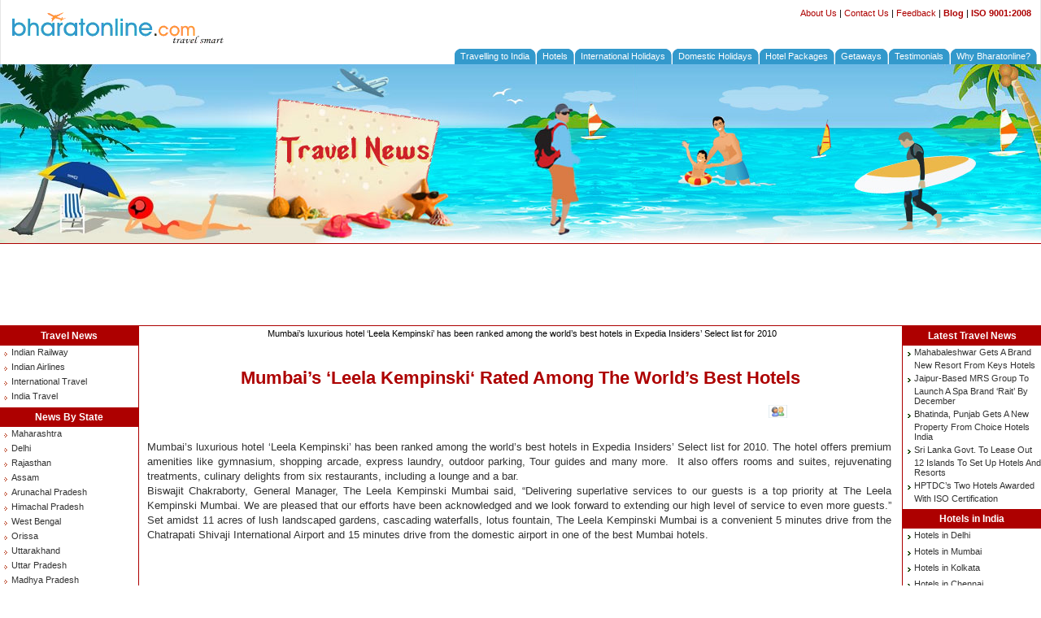

--- FILE ---
content_type: text/html
request_url: https://www.bharatonline.com/news/details/mumbais-leela-kempinski-rated-among-the-worlds-208.php
body_size: 26221
content:
<!DOCTYPE HTML PUBLIC "-//SoftQuad//DTD HoTMetaL PRO 4.0::19971010::extensions to HTML 4.0//EN"
 "hmpro4.dtd">

<HTML>
 <HEAD>
    <TITLE>Mumbai�s �Leela Kempinski� Rated Among The World�s Best Hotels</TITLE>
<META NAME="keyword" CONTENT="Mumbai�s �Leela Kempinski� Rated Among The World�s Best Hotels">
<META NAME="description" CONTENT="Mumbai�s luxurious hotel �Leela Kempinski� has been ranked among the world�s best hotels in Expedia Insiders� Select list for 2010">
<LINK HREF="/news/css/home.css" REL="stylesheet" TYPE="text/css">
<SCRIPT SRC="/news/js/main.js"></SCRIPT>
</HEAD>
<BODY>
<script language="javascript">
if ((screen.width>1024))
{
	document.write("<link rel='stylesheet' href='/main-1.css'/>");
}
</script>

<map name="map1Map" id="map1Map"><area shape="rect" coords="12,9,274,50" href="/index.html" alt="Bharat Online"></map>
<table border="0" vspace="0" hspace="0" cellpadding="0" cellspacing="0" align="center" bgcolor="#ffffff" class="tbl-main">
	<tr><td align="left" valign="top"><img src="/images/bharat-online.gif" alt="Bharat Online" title="Bharat Online" width="276" height="52" vspace="4" border="0" usemap="#map1Map"></td>
		<td align="left" valign="top"><table border="0" align="right" cellpadding="0" cellspacing="0" style="margin-right:11px;">
			<tr><td height="7" colspan="2"></td></tr>
			<tr><td align="right">&nbsp;</td>
				<td><div align="right" class="search-link"><a href="/about-us.html">About Us</a> | <a href="/contact-us.html">Contact Us</a> | <a href="/feedback.html">Feedback</a> | <b><a href="http://blog.bharatonline.com/">Blog</a></b> | <strong><font color="#ad0000">ISO 9001:2008</font></strong></div></td></tr>
		</table></td></tr>
	<tr><td colspan="2" align="right" valign="bottom"><table border="0" cellspacing="0" cellpadding="0">
		<tr><td><img src="/images/tp-1.gif" width="7" height="19" /></td>
			<td><div class="b1"><a href="/india-tour.html">Travelling to India</a></div></td>
			<td><img src="/images/tp-2.gif" width="7" height="19"><img src="/images/tp-1.gif" width="7" height="19" /></td>
			<td><div class="b1"><a href="/hotels/">Hotels</a></div></td>
			<td><img src="/images/tp-2.gif" width="7" height="19"><img src="/images/tp-1.gif" width="7" height="19" /></td>
			<!--<td><div class="b1"><a href="http://flights.bharatonline.com/">Flights</a></div></td>
			<td><img src="/images/tp-2.gif" width="7" height="19" /><img src="/images/tp-1.gif" width="7" height="19" /></td> -->
			<td><div class="b1"><a href="http://worldwide.bharatonline.com/">International Holidays</a></div></td>
			<td><img src="/images/tp-2.gif" width="7" height="19" /><img src="/images/tp-1.gif" width="7" height="19" /></td>
			<td><div class="b1"><a href="http://holidays.bharatonline.com/">Domestic Holidays</a></div></td>
			<td><img src="/images/tp-2.gif" width="7" height="19" /><img src="/images/tp-1.gif" width="7" height="19" /></td>
			<td><div class="b1"><a href="http://packages.bharatonline.com">Hotel Packages</a></div></td>
			<td><img src="/images/tp-2.gif" width="7" height="19" /><img src="/images/tp-1.gif" width="7" height="19" /></td>
			<td><div class="b1"><a href="/getaways/index.php">Getaways</a></div></td>
			<td><img src="/images/tp-2.gif" width="7" height="19" /><img src="/images/tp-1.gif" width="7" height="19" /></td>
			<td><div class="b1"><a href="http://www.bharatonline.com/testimonials/">Testimonials</a></div></td>
			<td><img src="/images/tp-2.gif" width="7" height="19" /><img src="/images/tp-1.gif" width="7" height="19" /></td>
			<td><div class="b1"><a href="/why-bharatonline.html">Why Bharatonline?</a></div></td>
			<td><img src="/images/tp-2.gif" width="7" height="19" /></td>
			<td width="2">&nbsp;</td></tr>
		</table></td></tr>
</table><table width="100%" border="0" cellpadding="0" cellspacing="0">
	<tr><td background="/news/gifs/travel-news-bg.jpg"><img src="/news/gifs/travelnews.jpg" alt="Travel News" width="311" height="220" /><img src="/news/gifs/travel-news.jpg" alt="Travel News" width="250" height="220" usemap="#map1" border="0" hspace="0" vspace="0" /><img src="/news/gifs/beach.jpg" alt="Travel News" width="217" height="220" /></td></tr>
	<tr><td height="1" bgcolor="#ad0000"></td></tr>
	<TR><TD height="100"><table width="100%" border="0" cellspacing="0" cellpadding="0">
	<tr><td height="96" align="center" valign="middle">
		<script type="text/javascript"><!--
		google_ad_client = "ca-pub-4369775219277797";
		/* bol-728-top-red */
		google_ad_slot = "3084062709";
		google_ad_width = 728;
		google_ad_height = 90;
		//-->
		</script>
		<script type="text/javascript" src="http://pagead2.googlesyndication.com/pagead/show_ads.js"></script></td></tr>
</table></TD></TR>
	<tr><td height="1" bgcolor="#ad0000"></td></tr>
</table>
<map name="map1" id="map1">
  <area shape="poly" coords="31,91,59,87,68,99,119,99,125,90,141,89,156,91,169,99,213,97,219,108,215,121,168,128,138,120,123,119,44,122,31,93,32,92,32,91" 
    href="/news/index.php" alt="Travel News" class="img1" />
</map>
<TABLE WIDTH="100%" BORDER="0" CELLPADDING="0" CELLSPACING="0">
      <TR>
        <TD VALIGN="TOP" WIDTH="170" CLASS="left-box" ><TABLE WIDTH="170" BORDER="0" CELLPADDING="0" CELLSPACING="0">
<TR><TD><DIV CLASS="left-head"><B><A HREF="/news/index.php">Travel News</A></B></DIV></TD></TR>
				<TR><TD><DIV CLASS="left-nav"><img src="/news/gifs/red-arrow.gif" align="absmiddle" alt=""><A HREF="/news/indian-railway.php">Indian Railway</A></DIV></TD></TR>
					<TR><TD><DIV CLASS="left-nav"><img src="/news/gifs/red-arrow.gif" align="absmiddle" alt=""><A HREF="/news/indian-airlines.php">Indian Airlines</A></DIV></TD></TR>
					<TR><TD><DIV CLASS="left-nav"><img src="/news/gifs/red-arrow.gif" align="absmiddle" alt=""><A HREF="/news/international-tourism.php">International Travel</A></DIV></TD></TR>
					<TR><TD><DIV CLASS="left-nav"><img src="/news/gifs/red-arrow.gif" align="absmiddle" alt=""><A HREF="/news/indian-travel.php">India Travel</A></DIV></TD></TR>
				<TR><TD height="4"></TD></TR>
      <TR><TD><DIV CLASS="left-head"><B>News By State</B></DIV></TD></TR>
<TR><TD><DIV CLASS="left-nav"><img src="/news/gifs/red-arrow.gif" align="absmiddle" alt=''><A HREF= "/news/maharashtra.php">Maharashtra</A></DIV></TD></TR><TR><TD><DIV CLASS="left-nav"><img src="/news/gifs/red-arrow.gif" align="absmiddle" alt=''><A HREF= "/news/delhi.php">Delhi</A></DIV></TD></TR><TR><TD><DIV CLASS="left-nav"><img src="/news/gifs/red-arrow.gif" align="absmiddle" alt=''><A HREF= "/news/rajasthan.php">Rajasthan</A></DIV></TD></TR><TR><TD><DIV CLASS="left-nav"><img src="/news/gifs/red-arrow.gif" align="absmiddle" alt=''><A HREF= "/news/assam.php">Assam</A></DIV></TD></TR><TR><TD><DIV CLASS="left-nav"><img src="/news/gifs/red-arrow.gif" align="absmiddle" alt=''><A HREF= "/news/arunachal-pradesh.php">Arunachal Pradesh</A></DIV></TD></TR><TR><TD><DIV CLASS="left-nav"><img src="/news/gifs/red-arrow.gif" align="absmiddle" alt=''><A HREF= "/news/himachal-pradesh.php">Himachal Pradesh</A></DIV></TD></TR><TR><TD><DIV CLASS="left-nav"><img src="/news/gifs/red-arrow.gif" align="absmiddle" alt=''><A HREF= "/news/west-bengal.php">West Bengal</A></DIV></TD></TR><TR><TD><DIV CLASS="left-nav"><img src="/news/gifs/red-arrow.gif" align="absmiddle" alt=''><A HREF= "/news/orissa.php">Orissa</A></DIV></TD></TR><TR><TD><DIV CLASS="left-nav"><img src="/news/gifs/red-arrow.gif" align="absmiddle" alt=''><A HREF= "/news/uttarakhand.php">Uttarakhand</A></DIV></TD></TR><TR><TD><DIV CLASS="left-nav"><img src="/news/gifs/red-arrow.gif" align="absmiddle" alt=''><A HREF= "/news/uttar-pradesh.php">Uttar Pradesh</A></DIV></TD></TR><TR><TD><DIV CLASS="left-nav"><img src="/news/gifs/red-arrow.gif" align="absmiddle" alt=''><A HREF= "/news/madhya-pradesh.php">Madhya Pradesh</A></DIV></TD></TR><TR><TD><DIV CLASS="left-nav"><img src="/news/gifs/red-arrow.gif" align="absmiddle" alt=''><A HREF= "/news/tamil-nadu.php">Tamil Nadu</A></DIV></TD></TR><TR><TD><DIV CLASS="left-nav"><img src="/news/gifs/red-arrow.gif" align="absmiddle" alt=''><A HREF= "/news/karnataka.php">Karnataka</A></DIV></TD></TR><TR><TD><DIV CLASS="left-nav"><img src="/news/gifs/red-arrow.gif" align="absmiddle" alt=''><A HREF= "/news/jammu-and-kashmir.php">Jammu and Kashmir</A></DIV></TD></TR><TR><TD><DIV CLASS="left-nav"><img src="/news/gifs/red-arrow.gif" align="absmiddle" alt=''><A HREF= "/news/meghalaya.php">Meghalaya</A></DIV></TD></TR><TR><TD><DIV CLASS="left-nav"><img src="/news/gifs/red-arrow.gif" align="absmiddle" alt=''><A HREF= "/news/punjab.php">Punjab</A></DIV></TD></TR><TR><TD><DIV CLASS="left-nav"><img src="/news/gifs/red-arrow.gif" align="absmiddle" alt=''><A HREF= "/news/haryana.php">Haryana</A></DIV></TD></TR><TR><TD><DIV CLASS="left-nav"><img src="/news/gifs/red-arrow.gif" align="absmiddle" alt=''><A HREF= "/news/kerala.php">Kerala</A></DIV></TD></TR><TR><TD><DIV CLASS="left-nav"><img src="/news/gifs/red-arrow.gif" align="absmiddle" alt=''><A HREF= "/news/andhra-pradesh.php">Andhra Pradesh</A></DIV></TD></TR><TR><TD><DIV CLASS="left-nav"><img src="/news/gifs/red-arrow.gif" align="absmiddle" alt=''><A HREF= "/news/bihar.php">Bihar</A></DIV></TD></TR><TR><TD><DIV CLASS="left-nav"><img src="/news/gifs/red-arrow.gif" align="absmiddle" alt=''><A HREF= "/news/chhattisgarh.php">Chhattisgarh</A></DIV></TD></TR><TR><TD><DIV CLASS="left-nav"><img src="/news/gifs/red-arrow.gif" align="absmiddle" alt=''><A HREF= "/news/goa.php">Goa</A></DIV></TD></TR><TR><TD><DIV CLASS="left-nav"><img src="/news/gifs/red-arrow.gif" align="absmiddle" alt=''><A HREF= "/news/gujrat.php">Gujarat</A></DIV></TD></TR><TR><TD><DIV CLASS="left-nav"><img src="/news/gifs/red-arrow.gif" align="absmiddle" alt=''><A HREF= "/news/jharkhand.php">Jharkhand</A></DIV></TD></TR><TR><TD><DIV CLASS="left-nav"><img src="/news/gifs/red-arrow.gif" align="absmiddle" alt=''><A HREF= "/news/kashmir.php">Kashmir</A></DIV></TD></TR><TR><TD><DIV CLASS="left-nav"><img src="/news/gifs/red-arrow.gif" align="absmiddle" alt=''><A HREF= "/news/manipur.php">Manipur</A></DIV></TD></TR><TR><TD><DIV CLASS="left-nav"><img src="/news/gifs/red-arrow.gif" align="absmiddle" alt=''><A HREF= "/news/nagaland.php">Nagaland</A></DIV></TD></TR><TR><TD><DIV CLASS="left-nav"><img src="/news/gifs/red-arrow.gif" align="absmiddle" alt=''><A HREF= "/news/sikkim.php">Sikkim</A></DIV></TD></TR><TR><TD><DIV CLASS="left-nav"><img src="/news/gifs/red-arrow.gif" align="absmiddle" alt=''><A HREF= "/news/tripura.php">Tripura</A></DIV></TD></TR><TR><TD><DIV CLASS="left-nav"><img src="/news/gifs/red-arrow.gif" align="absmiddle" alt=''><A HREF= "/news/chandigarh.php">Chandigarh</A></DIV></TD></TR><TR><TD><DIV CLASS="left-nav"><img src="/news/gifs/red-arrow.gif" align="absmiddle" alt=''><A HREF= "/news/lakshadweep.php">Lakshadweep</A></DIV></TD></TR><TR><TD height=4></TD></TR><TR><TD ALIGN="CENTER" CLASS="left-head">New @ BharatOnline.com</TD></TR><TR><TD><DIV CLASS="tia"><IMG SRC="/news/gifs/blt-l.gif" WIDTH="10" HEIGHT="18" BORDER="0" ALIGN="ABSMIDDLE"><A HREF= "http://www.bharatonline.com/hotels/mumbai/index.php">Mumbai Hotels</A></DIV></TD></TR><TR><TD><DIV CLASS="tia"><IMG SRC="/news/gifs/blt-l.gif" WIDTH="10" HEIGHT="18" BORDER="0" ALIGN="ABSMIDDLE"><A HREF= "http://www.bharatonline.com/hotels/chennai/index.php">Chennai Hotels</A></DIV></TD></TR><TR><TD><DIV CLASS="tia"><IMG SRC="/news/gifs/blt-l.gif" WIDTH="10" HEIGHT="18" BORDER="0" ALIGN="ABSMIDDLE"><A HREF= "http://www.bharatonline.com/himachal-pradesh/index.html">Himachal Tourism</A></DIV></TD></TR>
</TABLE></TD>
        <TD VALIGN="TOP">


<DIV CLASS="prm-top" ALIGN="CENTER">Mumbai�s luxurious hotel �Leela Kempinski� has been ranked among the world�s best hotels in Expedia Insiders� Select list for 2010</DIV>
	<BR>
	 <H1>Mumbai�s �Leela Kempinski� Rated Among The World�s Best Hotels</H1>
	<table width="98%" border="0" align="center" cellpadding="0" cellspacing="0">
	<tr>
		<td align="right">
		<table cellpadding="0" cellspacing="2">
			<tr><td><a href="/news/recommend.php"><img src="/news/gifs/recommend.gif" alt="Recommend This Site" hspace="3" vspace="4" border="0"></a></td>
			<td><!-- AddThis Button BEGIN -->
<script type="text/javascript">addthis_pub  = 'bharatonline';</script>
<a href="http://www.addthis.com/bookmark.php" onmouseover="return addthis_open(this, '', '[URL]', '[TITLE]')" onmouseout="addthis_close()" onclick="return addthis_sendto()"><img src="http://s9.addthis.com/button1-bm.gif" width="125" height="16" border="0" alt="" /></a><script type="text/javascript" src="http://s7.addthis.com/js/152/addthis_widget.js"></script>
<!-- AddThis Button END --></td></tr>
		</table></td></tr>
  </table>	<TABLE WIDTH="100%" CELLPADDING="0" CELLSPACING="5">
	<TR><TD ALIGN="CENTER">
	 <DIV CLASS="hom-txt1"><p align="justify"><font size="2">Mumbai&rsquo;s luxurious hotel &lsquo;Leela Kempinski&rsquo; has been ranked among the world&rsquo;s best hotels in Expedia Insiders&rsquo; Select list for 2010. The hotel offers premium amenities like gymnasium, shopping arcade, express laundry, outdoor parking, Tour guides and many more.&nbsp; It also offers rooms and suites, rejuvenating treatments, culinary delights from six restaurants, including a lounge and a bar. <br />
Biswajit Chakraborty, General Manager, The Leela Kempinski Mumbai said, &ldquo;Delivering superlative services to our guests is a top priority at The Leela Kempinski Mumbai. We are pleased that our efforts have been acknowledged and we look forward to extending our high level of service to even more guests.&rdquo;<br />
Set amidst 11 acres of lush landscaped gardens, cascading waterfalls, lotus fountain, The Leela Kempinski Mumbai is a convenient 5 minutes drive from the Chatrapati Shivaji International Airport and 15 minutes drive from the domestic airport in one of the best Mumbai hotels.<br />
</font></p></DIV><BR>
		</TD></TR></TABLE>
        <BR>
		<DIV CLASS="hom-txt1">Last Updated: 2010-05-06T10:33:50+05:30</div><br /><table width="98%" border="0" align="center" cellpadding="0" cellspacing="0">
	<tr>
	  <td>
			<div align="left" class="print"><img src="/news/gifs/report.gif" align="absmiddle"> <a href="javascript:void(0)" ONCLICK="openwin('/news/reports-error.php?news_id=208', 600, 520)">Report typo or correction</a></div></td>
	  <td align="right">
		<table cellpadding="0" cellspacing="2">
			<tr><td><A HREF="javascript:void(0)" ONCLICK="openwin('/news/print_news_popup.php?news_id=208', 500, 500)"><img src="/news/gifs/print.gif" alt="Print" hspace="3" vspace="4" border="0"></A><A HREF="javascript:void(0)" ONCLICK="openwin('/news/send_mail_popup.php?news_id=208', 500, 500)"><img src="/news/gifs/mail.gif" alt="Mail" hspace="3" vspace="4" border="0"></A><a href="/news/recommend.php"><img src="/news/gifs/recommend.gif" alt="Recommend This Site" hspace="3" vspace="4" border="0"></a></td>
			<td><!-- AddThis Button BEGIN -->
<script type="text/javascript">addthis_pub  = 'bharatonline';</script>
<a href="http://www.addthis.com/bookmark.php" onmouseover="return addthis_open(this, '', '[URL]', '[TITLE]')" onmouseout="addthis_close()" onclick="return addthis_sendto()"><img src="http://s9.addthis.com/button1-bm.gif" width="125" height="16" border="0" alt="" /></a><script type="text/javascript" src="http://s7.addthis.com/js/152/addthis_widget.js"></script>
<!-- AddThis Button END --></td></tr>
		</table></td></tr>
  </table>
<br>
<center>
<script type="text/javascript"><!--
google_ad_client = "ca-pub-4369775219277797";
/* BOL-336-top-red */
google_ad_slot = "3444677566";
google_ad_width = 336;
google_ad_height = 280;
//-->
</script>
<script type="text/javascript" src="http://pagead2.googlesyndication.com/pagead/show_ads.js">
</script>
</center><TABLE CELLSPACING="0" CELLPADDING="0" WIDTH="95%" ALIGN="CENTER" BORDER="0" HSPACE="0" VSPACE="0" class=boxes>
	<TBODY>
		<TR><TD><DIV CLASS="left-head" ALIGN="CENTER"><B>Related News</B></DIV></TD></TR>
		<TR><TD>
			<DIV CLASS="left-nav"><IMG SRC="/news/gifs/blt-l.gif" WIDTH="10" HEIGHT="18" BORDER="0" ALIGN="ABSMIDDLE"><A HREF="/news/details/kochi-international-marina-launched-on-april-25-202.php">Kochi International Marina launched On April 25</A></DIV>
				<DIV CLASS="left-nav"><IMG SRC="/news/gifs/blt-l.gif" WIDTH="10" HEIGHT="18" BORDER="0" ALIGN="ABSMIDDLE"><A HREF="/news/details/mumbai-gets-a-brand-new-marriott-courtyard-200.php">Mumbai Gets A Brand New Marriott ‘Courtyard'</A></DIV>
				<DIV CLASS="left-nav"><IMG SRC="/news/gifs/blt-l.gif" WIDTH="10" HEIGHT="18" BORDER="0" ALIGN="ABSMIDDLE"><A HREF="/news/details/goa-to-get-its-second-casino-by-june-2010-199.php">Goa To Get Its second Casino By June 2010</A></DIV>
				<DIV CLASS="left-nav"><IMG SRC="/news/gifs/blt-l.gif" WIDTH="10" HEIGHT="18" BORDER="0" ALIGN="ABSMIDDLE"><A HREF="/news/details/itdc-and-shelter-group-to-set-up-five-191.php">ITDC & Shelter Group To Set Up Five- Star Hotel In Kolkata</A></DIV>
				<DIV CLASS="left-nav"><IMG SRC="/news/gifs/blt-l.gif" WIDTH="10" HEIGHT="18" BORDER="0" ALIGN="ABSMIDDLE"><A HREF="/news/details/westin-mumbai-garden-city-to-be-launched-187.php">Westin Mumbai Garden City To Be Launched</A></DIV>
				<DIV CLASS="left-nav"><IMG SRC="/news/gifs/blt-l.gif" WIDTH="10" HEIGHT="18" BORDER="0" ALIGN="ABSMIDDLE"><A HREF="/news/details/premier-inn-hotel-in-bangalore-opened-184.php">Premier Inn Hotel In Bangalore Opened</A></DIV>
				<DIV CLASS="left-nav"><IMG SRC="/news/gifs/blt-l.gif" WIDTH="10" HEIGHT="18" BORDER="0" ALIGN="ABSMIDDLE"><A HREF="/news/details/westin-pune-koregaon-park-launched-183.php">Westin Pune Koregaon Park Launched</A></DIV>
				<DIV CLASS="left-nav"><IMG SRC="/news/gifs/blt-l.gif" WIDTH="10" HEIGHT="18" BORDER="0" ALIGN="ABSMIDDLE"><A HREF="/news/details/new-daily-mumbai-kathmandu-flights-by-173.php">New Daily Mumbai-Kathmandu Flights By Jet Airways</A></DIV>
				<DIV CLASS="left-nav"><IMG SRC="/news/gifs/blt-l.gif" WIDTH="10" HEIGHT="18" BORDER="0" ALIGN="ABSMIDDLE"><A HREF="/news/details/velvett-country-hill-resort-and-healing-171.php">Velvett Country Hill Resort & Healing Centre, Khandala To Add 14 New Rooms</A></DIV>
				<DIV CLASS="left-nav"><IMG SRC="/news/gifs/blt-l.gif" WIDTH="10" HEIGHT="18" BORDER="0" ALIGN="ABSMIDDLE"><A HREF="/news/details/new-marriot-hotel-in-kurla-mumbai-169.php">New Marriot Hotel In Kurla, Mumbai</A></DIV>
				</TD></TR>
			<TR><TD HEIGHT="5"></TD></TR>
	</TBODY>
</TABLE><br>	</TD>
	<TD width="170" class="right-box" valign="top">
	<TABLE CELLSPACING="0" CELLPADDING="0" WIDTH="100%" BORDER="0" HSPACE="0" VSPACE="0">
	<TBODY>
		<TR><TD><DIV CLASS="left-head" ALIGN="CENTER"><B>Latest <A HREF="/news/index.php">Travel News</A></B></DIV></TD></TR>
		<TR><TD>
			<DIV CLASS="rt-nav"><IMG SRC="/news/gifs/blt-l.gif" WIDTH="10" HEIGHT="18" BORDER="0" ALIGN="ABSMIDDLE"><A HREF="/news/details/mahabaleshwar-gets-a-brand-new-resort-from-keys-1016.php">Mahabaleshwar Gets A Brand New Resort From Keys Hotels</A></DIV>
			<DIV CLASS="rt-nav"><IMG SRC="/news/gifs/blt-l.gif" WIDTH="10" HEIGHT="18" BORDER="0" ALIGN="ABSMIDDLE"><A HREF="/news/details/jaipur-based-mrs-group-to-launch-a-spa-brand-rait-1015.php">Jaipur-Based MRS Group To Launch A Spa Brand �Rait� By December</A></DIV>
			<DIV CLASS="rt-nav"><IMG SRC="/news/gifs/blt-l.gif" WIDTH="10" HEIGHT="18" BORDER="0" ALIGN="ABSMIDDLE"><A HREF="/news/details/bhatinda-punjab-gets-a-new-property-from-choice-1014.php">Bhatinda, Punjab Gets A New Property From Choice Hotels India</A></DIV>
			<DIV CLASS="rt-nav"><IMG SRC="/news/gifs/blt-l.gif" WIDTH="10" HEIGHT="18" BORDER="0" ALIGN="ABSMIDDLE"><A HREF="/news/details/sri-lanka-govt-to-lease-out-12-islands-to-set-up-1013.php">Sri Lanka Govt. To Lease Out 12 Islands To Set Up Hotels And Resorts</A></DIV>
			<DIV CLASS="rt-nav"><IMG SRC="/news/gifs/blt-l.gif" WIDTH="10" HEIGHT="18" BORDER="0" ALIGN="ABSMIDDLE"><A HREF="/news/details/hptdcs-two-hotels-awarded-with-iso-certification-1012.php">HPTDC�s Two Hotels Awarded With ISO Certification</A></DIV>
			</TD></TR>
			<TR><TD HEIGHT="5"></TD></TR>
	</TBODY>
</TABLE>		<TABLE WIDTH="100%" BORDER="0" CELLPADDING="0" CELLSPACING="0">
	<TR><TD><DIV CLASS="left-head"><A HREF= "http://www.bharatonline.com/hotels/index.php"><strong>Hotels in India</strong></A></DIV></TD></TR><TR><TD><DIV CLASS="rt-nav"><IMG SRC="/news/gifs/blt-l.gif" WIDTH="10" HEIGHT="18" BORDER="0" ALIGN="ABSMIDDLE"><A HREF= "http://www.bharatonline.com/hotels/new-delhi/index.php">Hotels in Delhi</A></DIV></TD></TR><TR><TD><DIV CLASS="rt-nav"><IMG SRC="/news/gifs/blt-l.gif" WIDTH="10" HEIGHT="18" BORDER="0" ALIGN="ABSMIDDLE"><A HREF= "http://www.bharatonline.com/hotels/mumbai/index.php">Hotels in Mumbai</A></DIV></TD></TR><TR><TD><DIV CLASS="rt-nav"><IMG SRC="/news/gifs/blt-l.gif" WIDTH="10" HEIGHT="18" BORDER="0" ALIGN="ABSMIDDLE"><A HREF= "http://www.bharatonline.com/hotels/kolkata/index.php">Hotels in Kolkata</A></DIV></TD></TR><TR><TD><DIV CLASS="rt-nav"><IMG SRC="/news/gifs/blt-l.gif" WIDTH="10" HEIGHT="18" BORDER="0" ALIGN="ABSMIDDLE"><A HREF= "http://www.bharatonline.com/hotels/chennai/index.php">Hotels in Chennai</A></DIV></TD></TR><TR><TD><DIV CLASS="rt-nav"><IMG SRC="/news/gifs/blt-l.gif" WIDTH="10" HEIGHT="18" BORDER="0" ALIGN="ABSMIDDLE"><A HREF= "http://www.bharatonline.com/goa-hotels/index.php">Hotels in Goa</A></DIV></TD></TR><TR><TD><DIV CLASS="rt-nav"><IMG SRC="/news/gifs/blt-l.gif" WIDTH="10" HEIGHT="18" BORDER="0" ALIGN="ABSMIDDLE"><A HREF= "http://www.bharatonline.com/hotels/bangalore/index.php">Hotels in Bangalore</A></DIV></TD></TR><TR><TD><DIV CLASS="rt-nav"><IMG SRC="/news/gifs/blt-l.gif" WIDTH="10" HEIGHT="18" BORDER="0" ALIGN="ABSMIDDLE"><A HREF= "http://www.bharatonline.com/hotels/hyderabad/index.php">Hotels in Hyderabad</A></DIV></TD></TR><TR><TD><DIV CLASS="rt-nav"><IMG SRC="/news/gifs/blt-l.gif" WIDTH="10" HEIGHT="18" BORDER="0" ALIGN="ABSMIDDLE"><A HREF= "http://www.bharatonline.com/hotels/cochin/index.php">Hotels in Cochin</A></DIV></TD></TR><TR><TD><DIV CLASS="rt-nav"><IMG SRC="/news/gifs/blt-l.gif" WIDTH="10" HEIGHT="18" BORDER="0" ALIGN="ABSMIDDLE"><A HREF= "http://www.bharatonline.com/hotels/jaipur/index.php">Hotels in Jaipur</A></DIV></TD></TR><TR><TD><DIV CLASS="rt-nav"><IMG SRC="/news/gifs/blt-l.gif" WIDTH="10" HEIGHT="18" BORDER="0" ALIGN="ABSMIDDLE"><A HREF= "http://www.bharatonline.com/hotels/pune/index.php">Hotels in Pune</A></DIV></TD></TR><TR><TD><DIV CLASS="left-head"><A HREF= "http://www.bharatonline.com/india-tour.html"><strong>India Tours</strong></A></DIV></TD></TR><TR><TD><DIV CLASS="rt-nav"><IMG SRC="/news/gifs/blt-l.gif" WIDTH="10" HEIGHT="18" BORDER="0" ALIGN="ABSMIDDLE"><A HREF= "http://www.bharatonline.com/rajasthan-tours/index.html">Rajasthan Tours</A></DIV></TD></TR><TR><TD><DIV CLASS="rt-nav"><IMG SRC="/news/gifs/blt-l.gif" WIDTH="10" HEIGHT="18" BORDER="0" ALIGN="ABSMIDDLE"><A HREF= "http://www.bharatonline.com/kerala-tours/index.html">Kerala Tours</A></DIV></TD></TR><TR><TD><DIV CLASS="rt-nav"><IMG SRC="/news/gifs/blt-l.gif" WIDTH="10" HEIGHT="18" BORDER="0" ALIGN="ABSMIDDLE"><A HREF= "http://www.bharatonline.com/kashmir-tours/index.html">Kashmir Tours</A></DIV></TD></TR><TR><TD><DIV CLASS="rt-nav"><IMG SRC="/news/gifs/blt-l.gif" WIDTH="10" HEIGHT="18" BORDER="0" ALIGN="ABSMIDDLE"><A HREF= "http://www.bharatonline.com/ayurveda-tours/index.html">India Ayurveda Tours</A></DIV></TD></TR><TR><TD><DIV CLASS="rt-nav"><IMG SRC="/news/gifs/blt-l.gif" WIDTH="10" HEIGHT="18" BORDER="0" ALIGN="ABSMIDDLE"><A HREF= "http://www.bharatonline.com/temple-tours/index.html">India Temple Tours </A></DIV></TD></TR><TR><TD><DIV CLASS="rt-nav"><IMG SRC="/news/gifs/blt-l.gif" WIDTH="10" HEIGHT="18" BORDER="0" ALIGN="ABSMIDDLE"><A HREF= "http://www.bharatonline.com/golden-triangle-tours/index.html">Golden Triangle Tour</A></DIV></TD></TR><TR><TD><DIV CLASS="rt-nav"><IMG SRC="/news/gifs/blt-l.gif" WIDTH="10" HEIGHT="18" BORDER="0" ALIGN="ABSMIDDLE"><A HREF= "http://www.bharatonline.com/kerala-backwater-tours/index.html">Kerala Backwaters Tour</A></DIV></TD></TR><TR><TD><DIV CLASS="rt-nav"><IMG SRC="/news/gifs/blt-l.gif" WIDTH="10" HEIGHT="18" BORDER="0" ALIGN="ABSMIDDLE"><A HREF= "http://www.bharatonline.com/train-tours/index.html">India Train Tours</A></DIV></TD></TR><TR><TD><DIV CLASS="rt-nav"><IMG SRC="/news/gifs/blt-l.gif" WIDTH="10" HEIGHT="18" BORDER="0" ALIGN="ABSMIDDLE"><A HREF= "http://www.bharatonline.com/wildlife-tours/index.html">India Wildlife Tours</A></DIV></TD></TR>		</TABLE>
			</TD>
   </TABLE>

<TABLE WIDTH="100%" BORDER="0" CELLSPACING="0" CELLPADDING="0">
<TR>
<TD HEIGHT="1" BGCOLOR="#CCCCCC"></TD>
</TR>
<TR>
<TD BGCOLOR="#F8F8F8">
<div class="l1a" align="center"><a href="http://worldwide.bharatonline.com/"><strong>International Holidays</strong></a>: <a href="http://worldwide.bharatonline.com/package/sri-lanka-packages.php">Sri Lanka Packages</a> | <a href="http://worldwide.bharatonline.com/package/malaysia-packages.php">Malaysia Packages</a> | <a href="http://worldwide.bharatonline.com/package/mauritius-packages.php">Mauritius Packages</a> | <a href="http://worldwide.bharatonline.com/package/maldives-packages.php">Maldives Packages</a> | <a href="http://worldwide.bharatonline.com/package/united-arab-emirates-packages.php">UAE Packages</a> | <a href="http://worldwide.bharatonline.com/package/singapore-packages.php">Singapore Packages</a> | <a href="http://worldwide.bharatonline.com/package/thailand-packages.php">Thailand Packages</a> | <a href="http://www.bharatonline.com/world/index.php">Hotels</a> | <a href="http://www.bharatonline.com/world/maldives-hotels/index.php">Maldives Hotels</a></div>
</TD>
</TR>
<TR>
<TD HEIGHT="1" BGCOLOR="#CCCCCC"></TD>
</TR>
<TR>
<TD BGCOLOR="#ffffff">
<DIV CLASS="l1b" align="center"><A HREF="/index.html">Home</A> | <A HREF="/about-us.html">About Us</A> | <A HREF="/contact-us.html">Contact Us</A> | <A HREF="/privacy.html">Privacy Policy</A> | <A HREF="/terms-of-use.html">Terms of Use</A> | <A HREF="/feedback.html">Feedback</A> | <A HREF="/disclaimer.html">Disclaimer</A><BR>
<FONT COLOR="#4e4e4e">Copyright</FONT><B><FONT COLOR="#4e4e4e"> &copy; </FONT><A HREF="/index.html"><FONT COLOR="#4e4e4e">BharatOnline.com</FONT></A></B></DIV>
</TD>
</TR>
</TABLE>
	</BODY>
  </HTML>

--- FILE ---
content_type: text/css
request_url: https://www.bharatonline.com/news/css/home.css
body_size: 8985
content:
body {margin:0px;}

.img1
{
	border:none;
	outline:none;
}	
/*--TOP LINKS--*/

.b1 {FONT-SIZE: 11px; COLOR: #000000; LINE-HEIGHT: 18px; FONT-FAMILY: tahoma,arial,verdana;padding-right: 1px;padding-left: 1px;padding-bottom: 1px;background-color:#3399cc;}
.b1 A {COLOR: #ffffff; TEXT-DECORATION: none}
.b1 A:hover {COLOR: #ffffff;  TEXT-DECORATION: underline}


.b1b {FONT-SIZE: 11px; COLOR: #000000; LINE-HEIGHT: 18px; FONT-FAMILY: tahoma,arial,verdana;padding-right: 1px;padding-left: 1px;padding-bottom: 1px;}
.b1b A {COLOR: #ffffff; TEXT-DECORATION: none}
.b1b A:hover {COLOR: #ffffff;  TEXT-DECORATION: underline}


/*--BODY AREA--*/

.prm-top{font-size: 11px; line-height: 18px; margin-left: 12px; margin-right: 8px;font-family: arial; color:#000000;TEXT-ALIGN: center;}


h1 { font-family:arial;font-size:22px;color:#ad0000;TEXT-ALIGN: center;}

.hom-txt1 {FONT-SIZE: 11px; MARGIN-LEFT: 5px; COLOR: #333333; LINE-HEIGHT: 18px; MARGIN-RIGHT: 8px; FONT-FAMILY: Verdana, Arial, Helvetica, sans-serif; TEXT-ALIGN: justify; padding-top:5px;}
.hom-txt1 A {COLOR: #256BDB;  TEXT-DECORATION:none; font-weight:bold }
.hom-txt1 A:hover {COLOR: #a15f00; TEXT-DECORATION: underline}


.sum-txt {FONT-SIZE: 11px; MARGIN-LEFT: 8px; COLOR: #333333; PADDING-LEFT: 10px; LINE-HEIGHT: 18px; MARGIN-RIGHT: 8px; FONT-FAMILY: arial; TEXT-ALIGN: justify;}
.sum-txt A {COLOR: #a15f00;  TEXT-DECORATION:none }
.sum-txt A:hover {COLOR: #a15f00; TEXT-DECORATION: underline}

/*--FOOTER LINKS--*/

.l1a {FONT-SIZE: 11px; COLOR: #000000; LINE-HEIGHT: 18px; FONT-FAMILY: tahoma,arial,verdana;text-align: justify; padding-top: 2px; padding-right: 12px; padding-bottom: 2px; padding-left: 12px;}

.l1a A {COLOR: #444343; TEXT-DECORATION: underliine}
.l1a A:hover {COLOR: #ad0000;  TEXT-DECORATION: none}


.l10 {FONT-SIZE: 11px; COLOR: #ad0000; LINE-HEIGHT: 18px; FONT-FAMILY: tahoma,arial,verdana; margin-left: 2px; padding-right: 2px; }
.l10 A {COLOR: #ad0000; TEXT-DECORATION: none}
.l10 A:hover {COLOR: #000000;  TEXT-DECORATION: none}


.l1b {	FONT-SIZE: 11px;	COLOR: #ad0000;	LINE-HEIGHT: 18px;FONT-FAMILY: tahoma,arial,verdana;text-align: center; padding-top: 4px;	padding-right: 20px;padding-bottom: 4px;padding-left: 20px;}
.l1b A {COLOR: #ad0000; TEXT-DECORATION: underliine}
.l1b A:hover {COLOR: #000000;  TEXT-DECORATION: none}


/*--SEARCH SECTION--*/

.search {font-size: 12px; margin-left: 2px; margin-right: 5px;margin-top: 4px; font-family: Verdana, Arial, Helvetica, sans-serif; color: #5D5D5D;font-weight:bold}

.search-box { FONT-SIZE: 12px; COLOR: #333333;FONT-FAMILY: Arial; HEIGHT: 20px;BORDER:1px solid;color:#333333;}

.search-link {FONT-SIZE: 11px; COLOR: #000000; LINE-HEIGHT: 18px; FONT-FAMILY:arial;}
.search-link  A {COLOR: #ad0000; TEXT-DECORATION: none}
.search-link  A:hover {COLOR: #000000;  TEXT-DECORATION:underline}

.head {FONT-SIZE: 18px; MARGIN-LEFT: 4px; COLOR: #003962; LINE-HEIGHT: 16px;FONT-FAMILY: tahoma,verdana, arial;TEXT-ALIGN: center;margin-top: 12px; margin-bottom: 12px;}
.head A {COLOR: #003962; TEXT-DECORATION: none}
.head A:hover {COLOR: #ad0000; TEXT-DECORATION: underline}

.main-head {FONT-SIZE: 13px; MARGIN-LEFT: 4px; COLOR: #003962; LINE-HEIGHT: 16px;FONT-FAMILY: tahoma,verdana, arial;}
.main-head A {COLOR: #003962; TEXT-DECORATION: none}
.main-head A:hover {COLOR: #ad0000; TEXT-DECORATION: underline}


.tia {FONT-SIZE: 11px; MARGIN-LEFT: 13px; COLOR: #003962; LINE-HEIGHT: 16px;FONT-FAMILY: verdana, arial; text-indent:-9px;}
.tia A {COLOR: #ad0000; TEXT-DECORATION: none}
.tia A:hover {COLOR: #003962; TEXT-DECORATION: underline}


.tv1 {FONT-WEIGHT: bold; FONT-SIZE: 13px; MARGIN-LEFT: 0px; padding-top:2px; padding-bottom:2px;  COLOR: #000000; FONT-FAMILY: verdana,tahoma; background-color:#cccccc}
.tv1 A {COLOR: #000000; TEXT-DECORATION: none}
.tv1 A:hover {COLOR: #cc0000; TEXT-DECORATION: none}

.left-box{background:#FFFFFF;border-right:#ad0000 1px solid;}


/*MAIN BODY*/


.main-body{padding:10px; padding-top:5px; }


/*right links*/


.right-box {background:#ffffff;border-left:#ad0000 1px solid;}

.break {FONT-SIZE: 3px; FONT-FAMILY: Verdana, Arial, Helvetica,sans-serif}

.print {FONT-SIZE: 11px; MARGIN-LEFT: 4px; COLOR: #3f5fac; LINE-HEIGHT: 14px; MARGIN-RIGHT: 4px; FONT-FAMILY: verdana; arial: }
.print A {	COLOR: #ad0000; TEXT-DECORATION: underline}
.print A:hover {COLOR: #000000; TEXT-DECORATION: none}

.newshd {FONT-WEIGHT: bolder; FONT-SIZE: 21px; PADDING-BOTTOM: 1px; MARGIN-LEFT: 4px; COLOR: #ad0000; LINE-HEIGHT: 20px; MARGIN-RIGHT: 8px; PADDING-TOP: 2px; FONT-FAMILY: arial}

.news-date {FONT-SIZE: 10px; MARGIN-LEFT: 5px; MARGIN-TOP: 2px; COLOR: #BBBBBB; LINE-HEIGHT: 14px; FONT-FAMILY: Verdana, Arial, Helvetica, sans-serif;}

a.link{	FONT-FAMILY: Verdana, Arial, Helvetica, sans-serif;FONT-SIZE: 11px;COLOR: #000000;
	TEXT-DECORATION: none;}
a.link:hover {COLOR: #FF0000;TEXT-DECORATION: underline;}
a.link:active {	COLOR: #000000;	TEXT-DECORATION: none;}



.header_line {BACKGROUND-COLOR: #CCCCCC;HEIGHT: 1px;}


.row_header {FONT-FAMILY: Verdana, Arial, Helvetica, sans-serif; FONT-SIZE: 11px;
	BACKGROUND-COLOR: #EEEEEE; FONT-WEIGHT: bold;}


.boxes {BORDER: #ad0000 1px solid;FONT-FAMILY: Verdana, Arial, Helvetica, sans-serif;FONT-SIZE: 11px;FONT-STYLE: normal;FONT-WEIGHT: normal;FONT-VARIANT: normal; TEXT-TRANSFORM: none;COLOR: #000000;}

.gray-box {BORDER: #CCCCCC 1px solid;FONT-FAMILY: Verdana, Arial, Helvetica, sans-serif;FONT-SIZE: 11px;FONT-STYLE: normal;FONT-WEIGHT: normal;FONT-VARIANT: normal; TEXT-TRANSFORM: none;COLOR: #000000;}


.smallred {COLOR: #CC0000; FONT-SIZE: 11px;FONT-FAMILY: Verdana, Arial, Helvetica, sans-serif;}


.smallblack {COLOR: #000000;FONT-SIZE: 11px;LINE-HEIGHT:1.5em;	FONT-FAMILY: Verdana, Arial, Helvetica, sans-serif;MARGIN:0px;}


/*for paging*/


.page {	FONT-SIZE: 12px; LINE-HEIGHT: 16px; MARGIN-LEFT: 6px; MARGIN-RIGHT: 6px; FONT-FAMILY: Arial, verdana; COLOR: #a15f00;}
.page A { FONT-SIZE: 11px; COLOR: #a15f00;TEXT-DECORATION: none;}
.page A:hover { FONT-SIZE: 11px; COLOR: #a15f00 ; TEXT-DECORATION:underline;}


.normaltext_gr {font-family: Verdana, Arial, Helvetica, sans-serif;font-size: 11px;
	font-style: normal;line-height: 16px;font-weight: normal;font-variant: normal;
	text-transform: none;color: #333333;}


.toplink {FONT-WEIGHT: bold; FONT-SIZE: 13px; COLOR: #ffffff;	LINE-HEIGHT: 21px;FONT-FAMILY: Arial;padding-right: 12px; text-align: right;
	padding-bottom: 2px; background-color:#f0984e; text-align: center}
.toplink A {COLOR: #ffffff; TEXT-DECORATION: none}
.toplink A:hover {	COLOR: #ffffff; TEXT-DECORATION: underline}

.bor-right{border-left:1px solid #80afde; border-right:1px solid #80afde;background-color: #e7eef8}
.bor-left{border-right:1px solid #80afde; border-left:1px solid #80afde;background-color: #e7eef8}

.toplink {	FONT-WEIGHT: bold; FONT-SIZE: 11px;COLOR: #ffffff;	LINE-HEIGHT: 21px;FONT-FAMILY: Arial;padding-right: 12px;
	padding-bottom: 2px; background-color:#80afde; text-align: left}
.toplink A {COLOR: #ffffff; TEXT-DECORATION: none}
.toplink A:hover {	COLOR: #ffffff; TEXT-DECORATION: underline}

.toplink-main {	FONT-WEIGHT: bold; FONT-SIZE: 14px;COLOR: #ffffff;	LINE-HEIGHT: 21px;FONT-FAMILY: Arial;padding-right: 5px;
	padding-bottom: 2px; background-color:#80afde; text-align: right}
.toplink-main A {COLOR: #ffffff; TEXT-DECORATION: none}
.toplink-main A:hover {	COLOR: #ffffff; TEXT-DECORATION: underline}


.left-nav { FONT-SIZE: 8.5pt; COLOR: #0583a8; FONT-FAMILY: arial ,verdana,tahoma;text-align: left; padding-LEFT: 4px; }
.left-nav A {COLOR: #333333; TEXT-DECORATION: none}
.left-nav A:hover {COLOR: #ff0000; TEXT-DECORATION: underline}



.left-head {color:#ffffff; font-family:arial, verdana; font-size:12px; line-height:24px;display:block;background-color:#ad0000;border:0px solid #e7f8e0; text-align: center; font-weight: bold; padding-top: 0px;padding-left: 0px;padding-bottom: 0px;margin-right: 0px;}
.left-head A {COLOR: #ffffff; TEXT-DECORATION: none;}
.left-head A:hover {COLOR: #ffffff; TEXT-DECORATION:underline}


.right-nav {FONT-SIZE: 11px; COLOR: #000000; padding-top: 3px; padding-bottom: 3px;FONT-FAMILY: arial ,verdana,tahoma; text-align: left; padding-LEFT: 10px;}
.right-nav A {COLOR: #000000; TEXT-DECORATION: none}
.right-nav A:hover {COLOR: #cc0000; TEXT-DECORATION: none}

.latest-news { FONT-SIZE: 11px; COLOR: #0583a8; padding-top: 1px; FONT-FAMILY: arial ,verdana,tahoma;text-align: left; padding-LEFT: 10px;}
.latest-news A {COLOR: #05799b; TEXT-DECORATION: none}
.latest-news A:hover {COLOR: #309ebe; TEXT-DECORATION: underline}

.rt-nav {FONT-SIZE: 8.5pt; COLOR: #0583a8; FONT-FAMILY: arial ,verdana,tahoma;text-align: left; padding-LEFT: 14px; text-indent:-10px; padding-bottom:2px;}
.rt-nav A {COLOR: #333333; TEXT-DECORATION: none}
.rt-nav A:hover {COLOR: #ff0000; TEXT-DECORATION: underline}



.pop-tlt {
	FONT-SIZE: 14px;
	LINE-HEIGHT: 20px;
	MARGIN-LEFT: 12px;
	MARGIN-RIGHT: 12px;
	FONT-FAMILY: arial;
	COLOR: #0e2e85;
	PADDING-TOP: 2px;
	PADDING-BOTTOM: 2px;
}

--- FILE ---
content_type: text/css
request_url: https://www.bharatonline.com/main-1.css
body_size: 112
content:
.tbl-main {width:100%; background-color:#ffffff; border-left:#e5e5e5 solid 1px; border-right:#e5e5e5 solid 1px;}

--- FILE ---
content_type: text/javascript
request_url: https://www.bharatonline.com/news/js/main.js
body_size: 11426
content:
/* TO CHECK THE USERS EMAIL, ALPHABETS, NAME, PASSWORD, REMOVE SPACES FORM THE NAME THROUGH TRIM() ETC..*/
function trim (strVar) {
	if(strVar.length >0)
	{
		while(strVar.charAt(0)==" ")						//REMOVE LEFT SPACES
			strVar=strVar.substring(1,strVar.length);
		while(strVar.charAt(strVar.length-1)==" ")			//REMOVE RIGHT SPACES
			strVar=strVar.substring(0,strVar.length-1);
	}
	return strVar;
}

/*TO CHECK THE LOGIN ID OF THE USER*/
function isNotID(str){
	for (var i = 0; i < str.length; i++)
	{
		var ch = str.substring(i, i + 1);
		if((ch < '0' || '9' < ch) && ((ch < "a" || "z" < ch) && (ch < "A" || "Z" < ch)))
		{
			if(ch == "_") continue;
			return true;
		}
	}
	return false;
}

function checkLogin(chk)
{
	if(chk.userName.value.length==0)
	{
		alert("User Name can not be left blank");
		chk.userName.focus();
		return false;
	}
	if(chk.password.value.length==0)
	{
		alert("Password can not be left blank");
		chk.password.focus();
		return false;
	}
	return true;
}

/*Used in All Cp Modules*/
function checkAll(checked)
{
	for(var i=0;i<document.removeForm.elements.length;i++)
	{  
		var e = document.removeForm.elements[i];
		if(e.type == "checkbox") e.checked = checked;
	}
}

function checkAllperm(checked)
{
	for(var i=0;i<document.showPermFrm.elements.length;i++)
	{
		var e = document.showPermFrm.elements[i];
		if(e.type == "checkbox") e.checked = checked;
	}
}

function checkAllperm1(checked)
{
	for(var i=0;i<document.permFrm.elements.length;i++)
	{  
		var e = document.permFrm.elements[i];
		if(e.type == "checkbox") e.checked = checked;
	}
}

function checkfrmedit(chk)
{
	if(chk.keyword.value == "")
	{
		alert("Please enter keyword to search");
		chk.keyword.focus();
		return false;
	}

	if(chk.keyword.value.length<3)
	{
		alert("Please enter atleast 3 charaters");
		chk.keyword.focus();
		return false;
	} 
	return true;
}

var pop='';
function openwin(nm,width,height) {
	var name = nm;
	if (pop && !pop.closed) {
		pop.close();
	}

	pop = eval("window.open('"+name+"','NewWIN','chrome[4],toolbar=no,left=5,top=5,width="+width+",height="+height+",directories=no,menubar=no,SCROLLBARS=yes,left=2,right=2')");
	if (!pop.opener) popUpWin.opener = self;
}

function closewin()
{
	window.close();
}

function checkCreateUser(membersForm)
{
	//Members Id validation
	var member = trim(document.membersForm.loginId.value);
	if(member.length == 0)
	{
		alert("Please enter login-ID!");
		document.membersForm.loginId.focus();
		return false;
	}
	var member = document.membersForm.loginId.value;
	if(member.length < 5)
	{
		alert("Login ID should be atleast 5 characters!");
		document.membersForm.loginId.focus();
		return false;
	}
	if(isNotID(member))
	{
		alert("Invalid characters in login-ID!");
		document.membersForm.loginId.focus();
		return false;
	}
	//Password Validation
	var password = trim(document.membersForm.password.value);
	if(password.length == 0)
	{
		alert("Please enter password!");
		document.membersForm.password.focus();
		return false;
	}
	var password = document.membersForm.password.value;
	if(password.length < 6)
	{
		alert("Password should be atleast Six(6) Characters!");
		document.membersForm.password.focus();
		return false;
	}
	if(isNotID(password))
	{
		alert("Invalid characters in password!");
		document.membersForm.password.focus();
		return false;
	}

	//Confirm Password
	var confirm_password = document.membersForm.confirm_password.value;

	if(password != confirm_password)
	{
		alert("Password & confirm password mismatch!");
		document.membersForm.confirm_password.focus();
		return false;
	}
	//First Name
	var fname = trim(document.membersForm.name.value);
	if(fname.length == 0)
	{
		alert("Please enter name!");
		document.membersForm.name.focus();
		return false;
	}

	//Address
	var address_1 = trim(document.membersForm.address_1.value);
	if(address_1.length == 0)
	{
		alert("Please enter address line - 1!");
		document.membersForm.address_1.focus();
		return false;
	}
	//Country		  		  
	var country = document.membersForm.country.value;
	if(country.length == 0)
	{
		alert("Please select users country!");
		document.membersForm.country.focus();
		return false;
	}
	//Email		  
	var email_1 = trim(document.membersForm.email_1.value);
	if(email_1.length>0)
	{
		if(checkEmail(email_1) == false)
		{
			alert("Invalid e-mail address! Please re-enter.");
			document.membersForm.email_1.select();
			return false;		  
		}
	}
	return true;
}

function deleteAlert1()
{
	var records = document.removeForm.records.value;
	var total = 0;
	var msg = "";

	if(records>0)
	{
		for(i=0; i<document.removeForm.length; i++)
		{
			e = document.removeForm.elements[i];
			if (e.type=='checkbox')
			{
				if(eval('e.checked') == true)
				{
					total = total+1;
				}
			}
		}

		if(total >0)
		{
			msg = msg + 'Do you like to remove ' + total +' records ?';
		}
		else
		{
			alert("Please check the items to remove !");
			return false;
		}
		if(msg.length >0)
		{
			var flag;
			flag = confirm(msg + " If Yes Press \"OK\" else Press \"Cancel\".");
			if(flag == true)
				return true;
		}
	}
	return false;
}

function textLimitCheck(thisArea, maxLength, msg)
{
    if (thisArea.value.length > maxLength)
    {
		alert('Restrict your text in '+ maxLength + ' characters');
        thisArea.value = thisArea.value.substring(0, maxLength);
        thisArea.focus();
    }
	document.getElementById(msg).innerText = thisArea.value.length;
}

function setTitle(val, title, desc)
{
	title = document.getElementById(title);
	desc = document.getElementById(desc);
	title.value=val
	desc.value=val;
}

//DATE VALIDATION
function dateValid(dd, mm, yyyy)
{
	if(dd.length==0 || mm.length==0 || yyyy.length==0)
		return false;
	if(isNaN(dd)) 
		return false;
	if(isNaN(mm)) 
		return false;
	if(isNaN(yyyy)) 
		return false;
	if(yyyy.length<4)
	{
		alert("Please Enter Year in four digit!");
		return false;
	}
	if(mm==1 || mm==3 || mm==5 || mm==7 || mm==8 || mm==10 || mm==12)
	{
		if(dd>31)
			return false;
	}
	else 
	{
		if(mm==4 || mm==6 || mm==9 || mm==11)
		{
			if(dd>30)
				return false;
		}
		else
		{
			var f_day = isLeap(yyyy);
			if(dd>f_day) return false;
		}
	}
	return true;
}

//CHECK DAY IN FEBRUARY MONTH
function isLeap(year)
{
	return (((year % 4 == 0) && ( (!(year % 100 == 0)) || (year % 400 == 0))) ? 29 : 28 );
}

//CHECK DATE DIFFERENCE BETWEEN TO DATES
function dateDiff(dd1, mm1, yy1, dd2, mm2, yy2)
{
	var date1 = yy1+mm1+dd1;
	var date2 = yy2+mm2+dd2;
	if(date1>date2) return false;
	return true;
}

function checkEmail(email) 
{
	if (/^\w+([\.-]?\w+)*@\w+([\.-]?\w+)*(\.\w{2,3})+$/.test(email))
	{
		return (true);
	}
	return false;
}

function notValidsite( str )
{
	mailRE = new RegExp( );
	mailRE.compile( '^[A-Za-z]+://[A-Za-z0-9-]+\.[A-Za-z0-9]+', 'gi');
	return !(mailRE.test( str.value ));
}
function checkSearchForm(theForm)
{
	var v1 = theForm.keyword.value;
	var v2 = theForm.cat.value;
	
	if(v1.length==0 && v2.length==0)
	{
		alert("You must fill at least one Field for searching.");
		theForm.keyword.focus();
		return false;
	}
	return true;
}
function checkAnnounce(theForm)
{
	var email_to = theForm['email_to[0]'];
	var email_from = trim(theForm.email_from.value);
	var name_from = trim(theForm.name_from.value);
	email_to = trim(email_to.value);
	var email1 = theForm['email_to[1]'];
	var email2 = theForm['email_to[2]'];
	var email3 = theForm['email_to[3]'];
	var email4 = theForm['email_to[4]'];
	email1 = trim(email1.value);
	email2 = trim(email2.value);
	email3 = trim(email3.value);
	email4 = trim(email4.value);
	var req_imageCode = trim(theForm.req_imageCode.value);
	if(email_to.length==0)
	{
		alert("Please enter your friend's e-mail!");
		document.catForm['email_to[0]'].focus();
		return false;
	}
	if(checkEmail(email_to) == false)
	{
		alert("Invalid e-mail address! Please re-enter.");
		document.catForm['email_to[0]'].select();
		return false;		  
	}
	if(email1.length>0)
	{
		if(checkEmail(email1) == false)
		{
			alert("Invalid e-mail address! Please re-enter.");
			document.catForm['email_to[1]'].select();
			return false;		  
		}
	}
	if(email2.length>0)
	{
		if(checkEmail(email2) == false)
		{
			alert("Invalid e-mail address! Please re-enter.");
			document.catForm['email_to[2]'].select();
			return false;		  
		}
	}
	if(email3.length>0)
	{
		if(checkEmail(email3) == false)
		{
			alert("Invalid e-mail address! Please re-enter.");
			document.catForm['email_to[3]'].select();
			return false;
		}
	}
	if(email4.length>0)
	{
		if(checkEmail(email4) == false)
		{
			alert("Invalid e-mail address! Please re-enter.");
			document.catForm['email_to[4]'].select();
			return false;		  
		}
	}

	if(email_from.length==0)
	{
		alert("Please enter your e-mail!");
		theForm.email_from.focus();
		return false;
	}
	if(checkEmail(email_from) == false)
	{
		alert("Invalid your e-mail! Please re-enter.");
		theForm.email_from.select();
		return false;		  
	}
	if(name_from.length==0)
	{
		alert("Please enter your name!");
		theForm.name_from.focus();
		return false;
	}
	if(req_imageCode.length==0)
	{
		alert("Please enter image code!");
		theForm.req_imageCode.focus();
		return false;
	}
	return true;
}

function checkAlert(theForm)
{
	var name = trim(theForm.name.value);
	var email= trim(theForm.email.value);
	if(name.length==0)
	{
		alert("Please enter your name!");
		theForm.name.focus();
		return false;
	}
	if(email.length==0)
	{
		alert("Please enter your e-mail!");
		theForm.email.focus();
		return false;
	}
	if(checkEmail(email) == false)
	{
		alert("Invalid email! Please re-enter.");
		theForm.email.select();
		return false;
	}
	return true;
}

/*FUNCTION FOR ERROR REPORTING*/
function checkRptForm(theForm)
{
	var issue = trim(theForm.issue.value);
	var name = trim(theForm.name.value);
	var email = trim(theForm.email.value);
	var detail = trim(theForm.detail.value);
	var req_imageCode = trim(theForm.req_imageCode.value);

	if(issue.length==0)
	{
		alert("Please select issue!");
		theForm.issue.focus();
		return false;
	}
	if(name.length==0)
	{
		alert("Please enter name!");
		theForm.name.focus();
		return false;
	}
	if(email.length==0)
	{
		alert("Please enter email!");
		theForm.email.focus();
		return false;
	}
	if(checkEmail(email) == false)
	{
		alert("Invalid e-mail address! Please re-enter.");
		theForm.email.select();
		return false;		  
	}
	if(detail.length==0)
	{
		alert("Please enter detail!");
		theForm.detail.focus();
		return false;
	}
	if(req_imageCode.length==0)
	{
		alert("Please enter image code!");
		theForm.req_imageCode.focus();
		return false;
	}
	return true;
}


/* contact form validation*/
function checkContactForm(theForm)
{
	var email_from = trim(theForm.email_from.value);
	var name_from = trim(theForm.name_from.value);
	var country = trim(theForm.country.value);
	var message = trim(theForm.message.value);
	if(name_from.length==0)
	{
		alert("Please enter your name!");
		theForm.name_from.focus();
		return false;
	}
	if(email_from.length==0)
	{
		alert("Please enter your e-mail!");
		theForm.email_from.focus();
		return false;
	}
	if(checkEmail(email_from) == false)
	{
		alert("Invalid your e-mail! Please re-enter.");
		theForm.email_from.select();
		return false;		  
	}
	if(country.length==0)
	{
		alert("Please enter your country!");
		theForm.country.focus();
		return false;
	}
	if(message.length==0)
	{
		alert("Please enter your name!");
		theForm.message.focus();
		return false;
	}
	return true;
}
